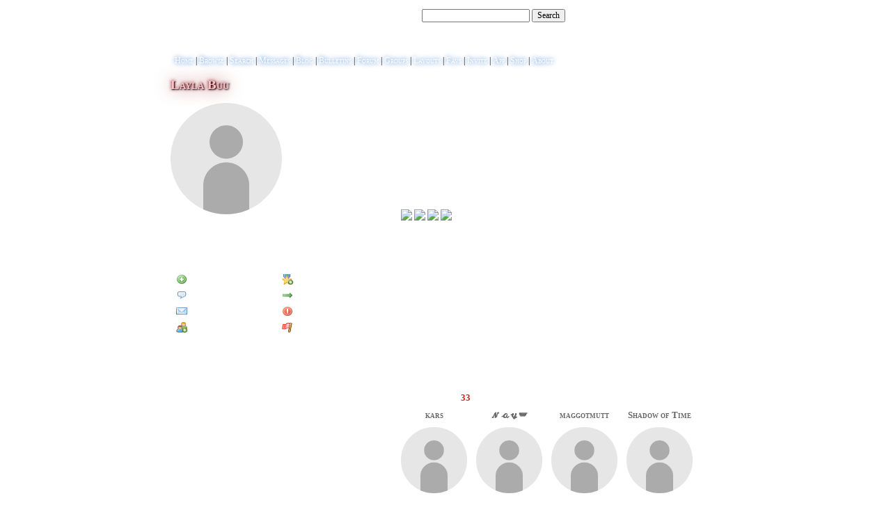

--- FILE ---
content_type: text/html; charset=UTF-8
request_url: https://spacehey.com/profile?id=2154120
body_size: 7630
content:
<!DOCTYPE html>
<html lang="en">

<head>
  <meta charset="utf-8">
  <meta name="viewport" content="width=device-width, initial-scale=1">
  <title>Layla Buu&#039;s Profile | SpaceHey</title>

  <link rel="preconnect" href="https://static.spacehey.net" crossorigin>
  <link rel="preconnect" href="https://cdn.spacehey.net" crossorigin>

  <script src="https://spacehey.com/js/script.js?c=a053af82d2bb2dcc81f8115cd4f99d3e5ecbd7570947c64f0d28c0e7acbb0fca" async></script>
  
  <link rel="stylesheet" href="https://spacehey.com/css/normalize.css">
  <link rel="stylesheet" href="https://spacehey.com/css/my.css?c=046e06aec02086610fcf5a73169cc5f09e6c38c7f1168b109eacaa97fa78dde5">

  <link rel="dns-prefetch" href="https://static.spacehey.net">
  <link rel="dns-prefetch" href="https://cdn.spacehey.net">

  <link rel="shortcut icon" type="image/x-icon" href="https://spacehey.com/favicon.ico?v=2">

  <meta name="title" content="Layla Buu&#039;s Profile | SpaceHey">
  <meta name="description" content="SpaceHey is a retro social network focused on privacy and customizability. It's a friendly place to have fun, meet friends, and be creative. Join for free!">

  <meta property="og:type" content="website">
  <meta property="og:title" content="Layla Buu&#039;s Profile | SpaceHey">
  <meta property="og:description" content="SpaceHey is a retro social network focused on privacy and customizability. It's a friendly place to have fun, meet friends, and be creative. Join for free!">
  <meta property="og:image" content="https://external-media.spacehey.net/media/200x200,sc,swzjnu22-LW9eZq_vK4xXEs4YPG0Cx-8g5dL7ASmq47E=/https://cdn.spacehey.net/profilepics/2154120_30ac44d8457eed51e12c84e22c8ef2f0.jpg?expires=1763139530&token=501804a109f1944e1d9c3f196c2eda7e01fd74fbce075e4a4d336c118895443f">
  <meta property="og:site_name" content="SpaceHey">

  <meta property="twitter:site" content="@spacehey">
  <meta property="twitter:card" content="summary">
  <meta property="twitter:title" content="Layla Buu&#039;s Profile | SpaceHey">
  <meta property="twitter:description" content="SpaceHey is a retro social network focused on privacy and customizability. It's a friendly place to have fun, meet friends, and be creative. Join for free!">
  <meta property="twitter:image" content="https://external-media.spacehey.net/media/200x200,sc,swzjnu22-LW9eZq_vK4xXEs4YPG0Cx-8g5dL7ASmq47E=/https://cdn.spacehey.net/profilepics/2154120_30ac44d8457eed51e12c84e22c8ef2f0.jpg?expires=1763139530&token=501804a109f1944e1d9c3f196c2eda7e01fd74fbce075e4a4d336c118895443f">
  <meta name="twitter:label1" content="Status">
<meta name="twitter:data1" content="profile in working ik its ugly">
  <link rel="apple-touch-icon" sizes="180x180" href="https://spacehey.com/img/favicons/apple-touch-icon.png">
  <link rel="icon" type="image/png" sizes="32x32" href="https://spacehey.com/img/favicons/favicon-32x32.png">
  <link rel="icon" type="image/png" sizes="16x16" href="https://spacehey.com/img/favicons/favicon-16x16.png">
  <link rel="mask-icon" href="https://spacehey.com/img/favicons/safari-pinned-tab.svg" color="#1D4ED8">
  <link rel="manifest" href="https://spacehey.com/img/favicons/site.webmanifest">
  <meta name="apple-mobile-web-app-title" content="SpaceHey">
  <meta name="application-name" content="SpaceHey">
  <meta name="msapplication-TileColor" content="#1D4ED8">
  <meta name="msapplication-config" content="https://spacehey.com/img/favicons/browserconfig.xml">
  <meta name="theme-color" content="#1D4ED8">

  <link href="https://spacehey.com/opensearch.xml" rel="search" title="Search SpaceHey" type="application/opensearchdescription+xml">

  <link rel="canonical" href="https://spacehey.com/profile?id=2154120">
</head>

<body data-base="https://spacehey.com">
  <!-- [spacehey.com] SpaceHey Server: webserver-1 -->
  
  <div class="container">
    <nav class="">
                  <div class="top">
        <div class="left">
          <a href="https://spacehey.com">
                        <img class="logo logo-fallback" src="https://static.spacehey.net/img/logo_optimized.svg" alt="SpaceHey" fetchpriority="high" style="aspect-ratio: 55/14;">
          </a>
                  </div>
        <div class="center">
                                    <form action="https://spacehey.com/search" role="search">
                                <label for="q">Search Users:</label>
                <div class="search-wrapper">
                  <input id="q" type="text" name="q" autocomplete="off">
                </div>
                <button type="submit">Search</button>
              </form>
                              </div>
        <div class="right">
          <a href="https://spacehey.com/help" rel="help">Help</a> | <a href="https://spacehey.com/login">LogIn</a> | <a href="https://spacehey.com/signup">SignUp</a>                              </div>
      </div>
              <ul class="links">
                    <li class=""><a href="https://spacehey.com">Home</a></li>
          <li class=""><a href="https://spacehey.com/browse">Browse</a></li>
          <li class=""><a href="https://spacehey.com/search">Search</a></li>
          <li class=""><a href="https://im.spacehey.com">Messages</a></li>
          <li class=""><a href="https://blog.spacehey.com">Blog</a></li>
          <li class=""><a href="https://spacehey.com/bulletins">Bulletins</a></li>
          <li class=""><a href="https://forum.spacehey.com/">Forum</a></li>
          <li class=""><a href="https://groups.spacehey.com">Groups</a></li>
          <li class=""><a href="https://layouts.spacehey.com">Layouts</a></li>
                    <li class=""><a href="https://spacehey.com/favorites">Favs</a></li>
          <li class=""><a href="https://spacehey.com/invite">Invite</a></li>
                    <li class=""><a href="https://spacehey.com/mobile" title="SpaceHey Mobile">App</a></li>
          <li><a href="https://shop.spacehey.com/">Shop</a></li>
          <li class=""><a href="https://spacehey.com/about">About</a></li>
                  </ul>
          </nav>
    <main><div class="row profile" itemscope itemtype="https://schema.org/Person">
  <meta itemprop="url" content="https://spacehey.com/profile?id=2154120">
  <meta itemprop="identifier" content="2154120">

  <div class="col w-40 left">
    <span itemprop="name">
      <h1>Layla Buu</h1>
    </span>
        <div class="general-about">
      <div class="profile-pic">
        <img class="pfp-fallback" src="https://cdn.spacehey.net/profilepics/2154120_30ac44d8457eed51e12c84e22c8ef2f0.jpg?expires=1763139530&token=501804a109f1944e1d9c3f196c2eda7e01fd74fbce075e4a4d336c118895443f" alt="Layla Buu's profile picture">
      </div>
      <div class="details">
        <p>"profile in working ik its ugly"</p><p>girl, 18, ✞ </p><p>Last active: <br> <time class="ago">1761155037</time></p>      </div>
    </div>
    <div class="mood">
      <p>
        <b>Mood:</b>
        ahhhhhhhhhhh       </p>
      <p>
        <b>View my:
          <a href="https://blog.spacehey.com/user?id=2154120">Blog</a>
                    | <a href="https://forum.spacehey.com/user?id=2154120">Forum Topics</a>
                  </b>
      </p>
    </div>
    <div class="contact">
      <div class="heading">
        <h4>Contacting Layla Buu</h4>
      </div>
      <div class="inner">
        <div class="f-row">
          <div class="f-col">
                            <a href="/addfriend?id=2154120" rel="nofollow">
                  <img src="https://static.spacehey.net/icons/add.png" class="icon" aria-hidden="true" loading="lazy" alt="">                  Add to Friends
                </a>
                      </div>
          <div class="f-col">
                          <a href="/addfavorite?id=2154120" rel="nofollow">
                <img src="https://static.spacehey.net/icons/award_star_add.png" class="icon" aria-hidden="true" loading="lazy" alt="">                Add to Favorites
              </a>
                      </div>
        </div>
        <div class="f-row">
          <div class="f-col">
            <a href="https://im.spacehey.com?user=2154120" rel="nofollow">
              <img src="https://static.spacehey.net/icons/comment.png" class="icon" aria-hidden="true" loading="lazy" alt="">              Send Message
            </a>
          </div>
          <div class="f-col">
            <a href="https://im.spacehey.com/new?text=https://spacehey.com/profile?id=2154120" rel="nofollow">
              <img src="https://static.spacehey.net/icons/arrow_right.png" class="icon" aria-hidden="true" loading="lazy" alt="">              Forward to Friend
            </a>
          </div>
        </div>
        <div class="f-row">
          <div class="f-col">
            <a href="https://im.spacehey.com?user=2154120" rel="nofollow">
              <img src="https://static.spacehey.net/icons/email.png" class="icon" aria-hidden="true" loading="lazy" alt="">              Instant Message
            </a>
          </div>
          <div class="f-col">
            <a href="/block?id=2154120" rel="nofollow">
              <img src="https://static.spacehey.net/icons/exclamation.png" class="icon" aria-hidden="true" loading="lazy" alt="">              Block User
            </a>
          </div>
        </div>
        <div class="f-row">
          <div class="f-col">
            <a href="/soon?new">
              <img src="https://static.spacehey.net/icons/group_add.png" class="icon" aria-hidden="true" loading="lazy" alt="">              Add to Group
            </a>
          </div>
          <div class="f-col">
            <a href="/report?type=user&id=2154120" rel="nofollow">
              <img src="https://static.spacehey.net/icons/flag_red.png" class="icon" aria-hidden="true" loading="lazy" alt="">              Report User
            </a>
          </div>
        </div>
      </div>
    </div>
    <div class="url-info">
      <p><b>SpaceHey URL:</b></p>
      <p>
        https://spacehey.com/profile?id=2154120      </p>
    </div>
    <div class="table-section">
      <div class="heading">
        <h4>Layla Buu's Interests</h4>
      </div>
      <div class="inner">
        <table class="details-table" cellspacing="3" cellpadding="3">
          <tbody>
            <tr>
              <td>
                <p>General</p>
              </td>
              <td>
                <p>
                  I like shooter and story Games drawing, reading(classics), watching anime and listening to music. I also enjoy tea and pomegranates.i like working out but I lack to motivation to do so.
Im trying to learn guitar and how to scream, I also want to learn cello aswell. 
 I love animals and time pieces of all kinds.  I'm also sorta bad at conversation.                </p>
              </td>
            </tr>
            <tr>
              <td>
                <p>Music</p>
              </td>
              <td>
                <p>
                  I love metal, goth, indie, and much much more. Two many songs and genres to name.
I can pretty much listen to anything whether it be classical music or arch enemy.
 I love all kinds of music
But I truly adore classical music.

 <iframe width="0" height="0" src="https://www.youtube.com/embed/Jrprk5dNboI//?&;amp;;autoplay=1&;loop=1&;controls=1" title="YouTube video player" frameborder="0" allow="accelerometer; autoplay; clipboard-write; encrypted-media; gyroscope; picture-in-picture" allowfullscreen="" loading="lazy" loading="lazy">

</iframe>
                </p>
              </td>
            </tr>
            <tr>
              <td>
                <p>Movies</p>
              </td>
              <td>
                <p>
                  <p>Harry Potter franchise, twilight, any old Disney movie. Speak, black swan, girl interrupted, pearl, Pirates of the Caribbean, Alice in wonderland (live action), Sweeney Todd,  Edward scissor hands, corpse bride, bride of Chucky, The boy, IT (both 1999&2017),  blades of glory, the click,  Jackass,  Ip man franchise, waterboy and httyd franchise </p>                </p>
              </td>
            </tr>
            <tr>
              <td>
                <p>Television</p>
              </td>
              <td>
                <p>
                  <p>Wayne, peaky blinders, call the midwife, the queens Gambit, money heist, Deadman wonderland and more anime. Bluey, Bridgerton, and RIVER MONSTERS</p>                </p>
              </td>
            </tr>
            <tr>
              <td>
                <p>Books</p>
              </td>
              <td>
                <p>
                  <p>Harry Potter(again), crave, the guardian herd series,  Jane Austen collection, crime and punishment, Edgar Allen poe stories, Vinland saga, Dracula, phantom of the opera, Matilda, the crank trilogy, the twilight saga</p>                 </p>
              </td>
            </tr>
            <tr>
              <td>
                <p>Heroes</p>
              </td>
              <td>
                <p>
                  <p>My middle school music teacher.</p><p>Jesus.</p>

Carlisle cullen.<p>IP man.</p><p>Jeremy wade.</p>                </p>
              </td>
            </tr>
          </tbody>
        </table>
      </div>
          </div>
      </div>
  <div class="col right">
        <div class="blog-preview">
      <h4>Layla Buu's Latest Blog Entries [<a href="https://blog.spacehey.com/user?id=2154120">View Blog</a>]</h4>
              <p>
          Spacehey mobile           (<a href="https://blog.spacehey.com/entry?id=1474281">view more</a>)
        </p>
              <p>
          School          (<a href="https://blog.spacehey.com/entry?id=1255386">view more</a>)
        </p>
              <p>
          Christian?          (<a href="https://blog.spacehey.com/entry?id=1045191">view more</a>)
        </p>
          </div>
    <div class="blurbs">
      <div class="heading">
        <h4>Layla Buu's Blurbs</h4>
      </div>
      <div class="inner">
        <div class="section">
          <h4>About me:</h4>
          <p itemprop="description">
            <img src="https://external-media.spacehey.net/media/s-fqlEGgoGBVy4sisCJszfKGwyfu5coxQuCa_vCxgzNs=/https://64.media.tumblr.com/7d3eb3cf9783b2e34a9497d744a03e5b/bb5775ad1c9c2e5d-e6/s250x400/41446ceb6353a4f51f8d650e4a3a670894bd6913.gifv"/ loading="lazy">
<img src="https://external-media.spacehey.net/media/sgYibuV8QJExW7bBVqK34zKcWe0LpezRmGmge7cuv0qM=/https://blinki.es/blinkies/movie/skull-potc.gif"/ loading="lazy">
<img src="https://external-media.spacehey.net/media/sATyK9J4_TONbJhgZTYYhW8SrhQcP8nzijCcpTyjH3LY=/https://64.media.tumblr.com/4875094428d2cb98fe4fb0338c0b0a66/d128580731911572-44/s250x400/36afb28d26387a9850fa001cfef57959d87b49e8.gifv"/ loading="lazy">
<img src="https://external-media.spacehey.net/media/sDoRBO17RIInzU8CrtdLgZTyH3eqnJpml-BS1MukUlHI=/https://blinki.es/blinkies/other/antique-shops.gif"/ loading="lazy">


<!-- (c) Layout created by 𝚌𝚊𝚙𝚙 ⋆ (https://layouts.spacehey.com/layout?id=35873) -->

<style>

body:before {

content: " ";

height: 100vh;

width: 100vw;

display: block;

position: fixed; 

top: 0; 

left: 0; 

z-index: 100;

background-image: url(https://external-media.spacehey.net/media/s76JhtTYBUV8-3bjHyT8XAqEjmDenOxKM9tUGiotrj-c=/https://i.pinimg.com/originals/fc/c0/04/fcc0048de86b87d079d6a6daf1534f64.gif);

background-size: cover;

background-repeat: no-repeat;

background-position:center;

animation: yourAnimation 2s ease 2s 1 normal forwards;

pointer-events: none;}

@keyframes yourAnimation { 0.0%{ opacity: 1;} 75%{ opacity: 1; } 100%{ opacity: 0;} } 

</style>
           </p>
                  </div>
        <div class="section">
          <h4>Who I'd like to meet:</h4>
          <p>
            <p>I want to meet others my around my age with similar interest and hobbies.</p><p>Fair warning: I do not use spacehey very often, and I don't get notifications for some reason </p><p><br/></p><p><br/></p><p><br/></p>

          </p>
                  </div>
      </div>
    </div>
    <div class="friends">
      <div class="heading">
        <h4>Layla Buu's Friend Space</h4>
        <a class="more" href="/friends?id=2154120">[view all]</a>
      </div>
      <div class="inner">
                <p><b>Layla Buu has <span class="count">33</span> friends.</b></p>
        <div class="friends-grid">
                      <div class="person">
              <a href="/profile?id=3722889">
                <p>kars</p>
              </a>
              <a href="/profile?id=3722889">
                <img class="pfp-fallback" src="https://cdn.spacehey.net/profilepics/3722889_06cc5c700b2b216eeb0ffd12d15d1946.jpg?expires=1763117684&token=93a0b4189eb4e4239ba65db411d3627309041c036db134666e5073c5da13ab02" alt="kars's profile picture" loading="lazy">
              </a>
            </div>
                      <div class="person">
              <a href="/profile?id=3051295">
                <p>𝒩𝒶𝓎🪽</p>
              </a>
              <a href="/profile?id=3051295">
                <img class="pfp-fallback" src="https://cdn.spacehey.net/profilepics/3051295_d54b45aaffcd92a8d8ca097e9417ffed.jpg?expires=1763077081&token=5bdc2fedb98f54e65d85c16d1f6fb0a32ca1031c74da5ace8b861efa50cf4c86" alt="𝒩𝒶𝓎🪽's profile picture" loading="lazy">
              </a>
            </div>
                      <div class="person">
              <a href="/profile?id=1405886">
                <p>maggotmutt</p>
              </a>
              <a href="/profile?id=1405886">
                <img class="pfp-fallback" src="https://cdn.spacehey.net/profilepics/1405886_e9ad4baac98777fa1a6fec8140b46db0.jpg?expires=1763126732&token=b8dbc069c26d7f83b5b2600afb92705065b43e1caa60782827dd73764e2a889b" alt="maggotmutt's profile picture" loading="lazy">
              </a>
            </div>
                      <div class="person">
              <a href="/profile?id=3019739">
                <p>Shadow of Time</p>
              </a>
              <a href="/profile?id=3019739">
                <img class="pfp-fallback" src="https://cdn.spacehey.net/profilepics/3019739_53614cd6324f74bb3869caf05cd663dd.jpg?expires=1763155418&token=eb40ad5397d0f53f24e70e258a144607ae4384d059b2f4bf368de77f417d10c8" alt="Shadow of Time's profile picture" loading="lazy">
              </a>
            </div>
                      <div class="person">
              <a href="/profile?id=3028784">
                <p>Amy</p>
              </a>
              <a href="/profile?id=3028784">
                <img class="pfp-fallback" src="https://cdn.spacehey.net/profilepics/3028784_a29bfacfdce0bed9413a4852ab35b50d.jpg?expires=1763138658&token=d063cbbc1d3a7a31888c8c19df66f9c60571e323896bf7544fd6ddb9bb302cd9" alt="Amy's profile picture" loading="lazy">
              </a>
            </div>
                      <div class="person">
              <a href="/profile?id=2816310">
                <p>♱𝒜 𝑛𝑎 ℒ𝑢𝑖𝑠𝑎⋆˚࿔</p>
              </a>
              <a href="/profile?id=2816310">
                <img class="pfp-fallback" src="https://cdn.spacehey.net/profilepics/2816310_3c745f7be34a4a5ab14cbfacf257a15d.jpg?expires=1763118739&token=bb2996519bd0465f745c3951413b0444f1d18256637330e37d59b62023d45f8f" alt="♱𝒜 𝑛𝑎 ℒ𝑢𝑖𝑠𝑎⋆˚࿔'s profile picture" loading="lazy">
              </a>
            </div>
                      <div class="person">
              <a href="/profile?id=1181238">
                <p>marzwuzhere</p>
              </a>
              <a href="/profile?id=1181238">
                <img class="pfp-fallback" src="https://cdn.spacehey.net/profilepics/1181238_d7f6941f7f7628c69ae9227e6770d3d6.jpg?expires=1763119919&token=e0843690febd312d2ab29611ef46b8ac1f1f1c9112d28035e8266880f2de1491" alt="marzwuzhere's profile picture" loading="lazy">
              </a>
            </div>
                      <div class="person">
              <a href="/profile?id=2227511">
                <p>౨ৎ☕Nugget☕౨ৎ</p>
              </a>
              <a href="/profile?id=2227511">
                <img class="pfp-fallback" src="https://cdn.spacehey.net/profilepics/2227511_b9375564950ed09d9d15d07316c8b9e4.jpg?expires=1763100024&token=17bdb9725e3b11dbb38bf50f72dc1fe644c1a6a77d22174c208bc36683ee3202" alt=" ౨ৎ☕Nugget☕౨ৎ's profile picture" loading="lazy">
              </a>
            </div>
                  </div>
      </div>
    </div>
    <div class="friends" id="comments">
      <div class="heading">
        <h4>Layla Buu's Friends Comments</h4>
      </div>
      <div class="inner">
                <p>
          <b>
            Displaying <span class="count">0</span> of <span class="count">0</span> comments
            ( <a href="/comments?id=2154120">View all</a> | <a href="/addcomment?id=2154120">Add Comment</a> )
          </b>
        </p>
        <table class="comments-table" cellspacing="0" cellpadding="3" bordercolor="ffffff" border="1">
          <tbody>
                      </tbody>
        </table>
                      </div>
    </div>

  </div>
</div>
<div id="code">
  <!-- (c) Layout created by Katie (https://layouts.spacehey.com/layout?id=18) -->

<style>

footer {
        border-radius: 15px;
background-image: url(https://external-media.spacehey.net/media/sDGseOdCjdRoeGsqwkGIrF6Kd2oTvxg6Jl4YDNdk6QWw=/https://66.media.tumblr.com/485032a34f222bd3b9c3a834a12d21d9/tumblr_ovjcx5icoT1wzrn23o1_400.png); 

</style>

<style>
    
  
body {
  font: normal small-caps normal 16px/1.4 Georgia;
}

/* is the same as:

body {
  font-family: Georgia;
  line-height: 1.4;
  font-weight: normal;
  font-stretch: normal;
  font-variant: small-caps;
  font-size: 16px;
}

</style>

<style>


h1, h2, h3, h4,h5,a, p, nav label, .section {color: white ;}

h1 {
  color: pink ;
  text-shadow: 1px 1px 2px black, 0 0 25px darkred, 0 0 5px darkred;
}


 
:root {
        --logo-blue: ;
        --darker-blue: ;
        --lighter-blue: coral55;
        --even-lighter-blue: ;
        --lightest-blue: ;
        --dark-orange: ;
        --light-orange: ;
        --even-lighter-orange: ;
        --green: coral;
    }

main {
  /* changes made to stuff outside of columns */
    background: #0000;
    padding: 0;
    font-size: 80%;
    color: var(--light-orange);
  }


table, th, td {
  border: 0px solid #f994ff ;
}

body
        {background: url("https://external-media.spacehey.net/media/sD7TL7P34HmXlUSuc_Xb_ZKnyk-EKHOfDjnCZ3i8ZFGA=/https://i.pinimg.com/originals/fb/49/5b/fb495b27b978b1dce55684d7a7521e4f.jpg")
        no-repeat fixed; background-size: cover;
     }



.profile .friends .person img {
        border-radius: 500px;
    }

.profile-pic {
        border-radius: 500px;
        overflow: hidden;
    }

</style>
</div>


  </main>
  <footer>
    <p>
      brought to you by <a href="https://tibush.com/labs" target="_blank" rel="noopener">tibush labs</a>
          </p>
    <p>       <i>Disclaimer: This is a fan-based project and is not affiliated with MySpace&reg; in any way.</i>
    </p>
    <ul class="links">
            <li><a href="https://spacehey.com/about">About</a></li>
      <li><a href="https://spacehey.com/news">News</a></li>
      <li><a href="https://spacehey.com/rules">Rules</a></li>
      <li><a href="https://spacehey.com/mobile">App</a></li>
      <li><a href="https://spacehey.com/brand">Brand</a></li>
      <li><a href="https://spacehey.com/credits">Credits</a></li>
      <li><a href="https://rss.spacehey.com">RSS</a></li>
      <li><a href="https://spacehey.com/tos">Terms</a></li>
      <li><a href="https://spacehey.com/privacy">Privacy</a></li>
      <li><a href="https://spacehey.com/imprint">Imprint</a></li>
      <li><a href="mailto:support@spacehey.com?subject=SpaceHey.com">Contact</a></li>
      <li><a href="https://spacehey.com/report">Report Abuse</a></li>
      <li><a href="https://status.spacehey.com">Status</a></li>
      <li><a href="https://shop.spacehey.com/">SpaceHey Shop</a></li>
    </ul>
    <p class="copyright">
      <a href="https://spacehey.com/">&copy;2020-2025 SpaceHey.com All Rights Reserved.</a>
    </p>
  </footer>
  </div>

  <link rel="stylesheet" href="https://spacehey.com/css/important.css?c=994aafba76bf9205f4f293837ea21a3ecdfd1dbc4223ec4de3cac4e15c853257">
    </body>

  </html>